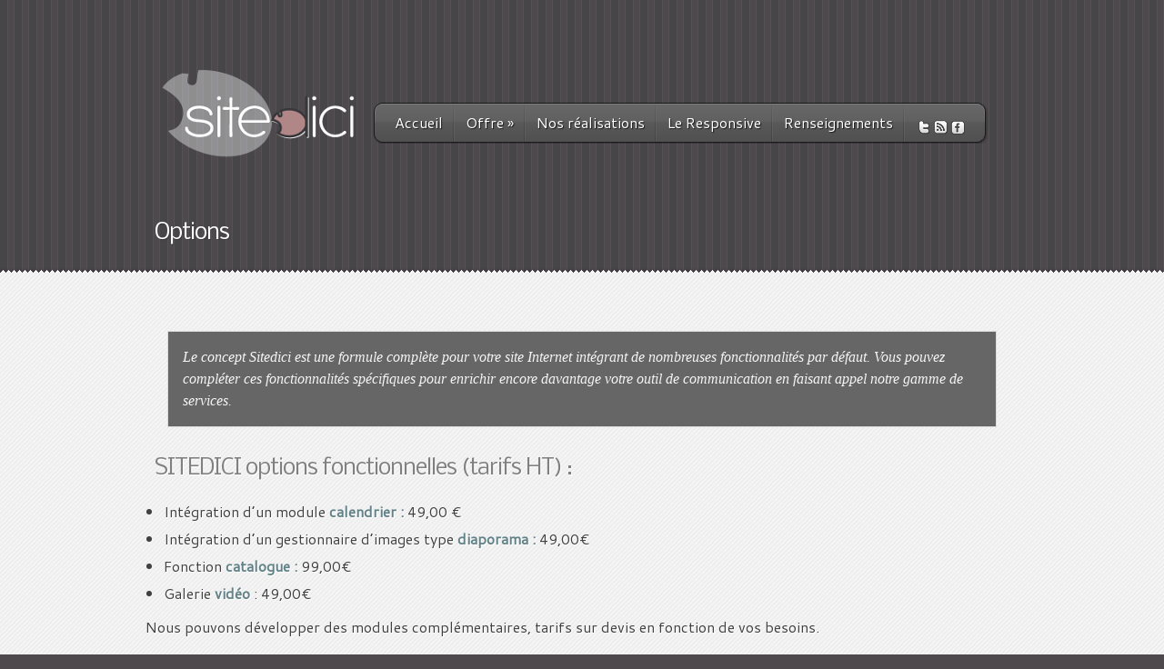

--- FILE ---
content_type: text/html; charset=UTF-8
request_url: http://www.sitedici.fr/loffre/options/
body_size: 4057
content:
<!DOCTYPE html PUBLIC "-//W3C//DTD XHTML 1.0 Transitional//EN" "http://www.w3.org/TR/xhtml1/DTD/xhtml1-transitional.dtd">
<html xmlns="http://www.w3.org/1999/xhtml" lang="fr-FR" prefix="og: http://ogp.me/ns#">
<head profile="http://gmpg.org/xfn/11">
<meta http-equiv="Content-Type" content="text/html; charset=UTF-8" />
<title>Options - sitedici</title>

<link rel="stylesheet" href="http://www.sitedici.fr/wp-content/themes/Feather/style.css" type="text/css" media="screen" />
<link rel="stylesheet" href="http://www.sitedici.fr/wp-content/themes/Feather/css/colorpicker.css" type="text/css" media="screen" />

<link href='http://fonts.googleapis.com/css?family=Droid+Sans:regular,bold' rel='stylesheet' type='text/css'/>
<link href='http://fonts.googleapis.com/css?family=Lobster' rel='stylesheet' type='text/css'/>

<link rel="pingback" href="http://www.sitedici.fr/xmlrpc.php" />

<!--[if lt IE 7]>
	<link rel="stylesheet" type="text/css" href="http://www.sitedici.fr/wp-content/themes/Feather/css/ie6style.css" />
	<script type="text/javascript" src="http://www.sitedici.fr/wp-content/themes/Feather/js/DD_belatedPNG_0.0.8a-min.js"></script>
	<script type="text/javascript">DD_belatedPNG.fix('img#logo, span.overlay, a.zoom-icon, a.more-icon, #menu, #menu-right, #menu-content, ul#top-menu ul, #menu-bar, .footer-widget ul li, span.post-overlay, #content-area, .avatar-overlay, .comment-arrow, .testimonials-item-bottom, #quote, #bottom-shadow, #quote .container');</script>
<![endif]-->
<!--[if IE 7]>
	<link rel="stylesheet" type="text/css" href="http://www.sitedici.fr/wp-content/themes/Feather/css/ie7style.css" />
<![endif]-->
<!--[if IE 8]>
	<link rel="stylesheet" type="text/css" href="http://www.sitedici.fr/wp-content/themes/Feather/css/ie8style.css" />
<![endif]-->

<script type="text/javascript">
	document.documentElement.className = 'js';
</script>


<!-- This site is optimized with the Yoast WordPress SEO plugin v1.7.4 - https://yoast.com/wordpress/plugins/seo/ -->
<link rel="canonical" href="http://www.sitedici.fr/loffre/options/" />
<meta property="og:locale" content="fr_FR" />
<meta property="og:type" content="article" />
<meta property="og:title" content="Options - sitedici" />
<meta property="og:description" content="Le concept Sitedici est une formule complète pour votre &hellip;" />
<meta property="og:url" content="http://www.sitedici.fr/loffre/options/" />
<meta property="og:site_name" content="sitedici" />
<!-- / Yoast WordPress SEO plugin. -->

<link rel="alternate" type="application/rss+xml" title="sitedici &raquo; Flux" href="http://www.sitedici.fr/feed/" />
<link rel="alternate" type="application/rss+xml" title="sitedici &raquo; Flux des commentaires" href="http://www.sitedici.fr/comments/feed/" />
<link rel="alternate" type="application/rss+xml" title="sitedici &raquo; Options Flux des commentaires" href="http://www.sitedici.fr/loffre/options/feed/" />
<meta content="Feather v.3.1" name="generator"/><link rel='stylesheet' id='gallery-bank.css-css'  href='http://www.sitedici.fr/wp-content/plugins/gallery-bank/assets/css/gallery-bank.css?ver=4.1.42' type='text/css' media='all' />
<link rel='stylesheet' id='pretty-photo.css-css'  href='http://www.sitedici.fr/wp-content/plugins/gallery-bank/assets/css/pretty-photo.css?ver=4.1.42' type='text/css' media='all' />
<link rel='stylesheet' id='et-shortcodes-css-css'  href='http://www.sitedici.fr/wp-content/themes/Feather/epanel/shortcodes/css/shortcodes.css?ver=3.0' type='text/css' media='all' />
<link rel='stylesheet' id='fancybox-css'  href='http://www.sitedici.fr/wp-content/themes/Feather/epanel/page_templates/js/fancybox/jquery.fancybox-1.3.4.css?ver=1.3.4' type='text/css' media='screen' />
<link rel='stylesheet' id='et_page_templates-css'  href='http://www.sitedici.fr/wp-content/themes/Feather/epanel/page_templates/page_templates.css?ver=1.8' type='text/css' media='screen' />
<script type='text/javascript' src='http://www.sitedici.fr/wp-includes/js/jquery/jquery.js?ver=1.11.1'></script>
<script type='text/javascript' src='http://www.sitedici.fr/wp-includes/js/jquery/jquery-migrate.min.js?ver=1.2.1'></script>
<script type='text/javascript' src='http://www.sitedici.fr/wp-content/plugins/gallery-bank/assets/js/jquery.masonry.min.js?ver=4.1.42'></script>
<script type='text/javascript' src='http://www.sitedici.fr/wp-content/plugins/gallery-bank/assets/js/isotope.pkgd.js?ver=4.1.42'></script>
<script type='text/javascript' src='http://www.sitedici.fr/wp-content/plugins/gallery-bank/assets/js/img-liquid.js?ver=4.1.42'></script>
<script type='text/javascript' src='http://www.sitedici.fr/wp-content/plugins/gallery-bank/assets/js/jquery.pretty-photo.js?ver=4.1.42'></script>
<script type='text/javascript' src='http://www.sitedici.fr/wp-content/themes/Feather/js/jquery.cycle.all.min.js?ver=1.0'></script>
<link rel="EditURI" type="application/rsd+xml" title="RSD" href="http://www.sitedici.fr/xmlrpc.php?rsd" />
<link rel="wlwmanifest" type="application/wlwmanifest+xml" href="http://www.sitedici.fr/wp-includes/wlwmanifest.xml" /> 
<meta name="generator" content="WordPress 4.1.42" />
<link rel='shortlink' href='http://www.sitedici.fr/?p=31' />
<!-- used in scripts --><meta name="et_featured_auto_speed" content="7000" /><meta name="et_disable_toptier" content="0" /><meta name="et_featured_slider_auto" content="0" /><meta name="et_theme_folder" content="http://www.sitedici.fr/wp-content/themes/Feather" /><style type="text/css">body { background-color: #4d494d; }body { background-image: url(http://www.sitedici.fr/wp-content/themes/Feather/images/body-bg8.png); }</style><link id='nobile' href='http://fonts.googleapis.com/css?family=Nobile' rel='stylesheet' type='text/css' /><style type='text/css'>h1,h2,h3,h4,h5,h6 { font-family: 'Nobile', Arial, sans-serif !important;  }</style><style type='text/css'>h1,h2,h3,h4,h5,h6 {  }
		#featured h2 a, #footer h4.widgettitle { color: #fff !important; }
		</style><link id='cantarell' href='http://fonts.googleapis.com/css?family=Cantarell' rel='stylesheet' type='text/css' /><style type='text/css'>body, .blurb h3.title, #footer h4.widgettitle, .widget h4.title { font-family: 'Cantarell', Arial, sans-serif !important;  !important }</style><style type='text/css'>body {  }</style><link rel="shortcut icon" href="http://www.sitedici.fr/wp-content/uploads/2015/02/FAVICON.png" />	<style type="text/css">.recentcomments a{display:inline !important;padding:0 !important;margin:0 !important;}</style>

</head>
<body class="page page-id-31 page-child parent-pageid-5 page-template page-template-page-full page-template-page-full-php chrome et_fullwidth_view">
	<div id="top">
		<div class="container clearfix">
						<div id="logo-area">
				<a href="http://www.sitedici.fr/">
										<img src="http://www.sitedici.fr/wp-content/uploads/2015/03/logo-sitedici.png" alt="sitedici" id="logo"/>
				</a>
				<p id="slogan"></p>
			</div> <!-- end #logo-area -->
			<div id="menu">
				<div id="menu-right">
					<div id="menu-content" class="clearfix">
						<ul id="top-menu" class="nav"><li id="menu-item-41" class="menu-item menu-item-type-custom menu-item-object-custom menu-item-home menu-item-41"><a href="http://www.sitedici.fr/">Accueil</a></li>
<li id="menu-item-104" class="menu-item menu-item-type-post_type menu-item-object-page current-menu-ancestor current-menu-parent current_page_parent current_page_ancestor menu-item-has-children menu-item-104"><a href="http://www.sitedici.fr/loffre/offre/">Offre</a>
<ul class="sub-menu">
	<li id="menu-item-60" class="menu-item menu-item-type-post_type menu-item-object-page menu-item-60"><a href="http://www.sitedici.fr/loffre/offre/">Offre</a></li>
	<li id="menu-item-39" class="menu-item menu-item-type-post_type menu-item-object-page menu-item-39"><a href="http://www.sitedici.fr/loffre/graphisme/">Graphisme</a></li>
	<li id="menu-item-38" class="menu-item menu-item-type-post_type menu-item-object-page menu-item-38"><a href="http://www.sitedici.fr/loffre/formation/">Formation</a></li>
	<li id="menu-item-37" class="menu-item menu-item-type-post_type menu-item-object-page current-menu-item page_item page-item-31 current_page_item menu-item-37"><a href="http://www.sitedici.fr/loffre/options/">Options</a></li>
</ul>
</li>
<li id="menu-item-34" class="menu-item menu-item-type-post_type menu-item-object-page menu-item-34"><a href="http://www.sitedici.fr/nos-realisations/">Nos réalisations</a></li>
<li id="menu-item-35" class="menu-item menu-item-type-post_type menu-item-object-page menu-item-35"><a href="http://www.sitedici.fr/le-responsive/">Le Responsive</a></li>
<li id="menu-item-33" class="menu-item menu-item-type-post_type menu-item-object-page menu-item-33"><a href="http://www.sitedici.fr/renseignements/">Renseignements</a></li>
</ul>
						<div id="et-social-icons">
							<a href='#' target='_blank'><img alt='Twitter' src='http://www.sitedici.fr/wp-content/themes/Feather/images/twitter.png' /></a><a href='http://www.sitedici.fr/feed/' target='_blank'><img alt='Rss' src='http://www.sitedici.fr/wp-content/themes/Feather/images/rss.png' /></a><a href='#' target='_blank'><img alt='Facebook' src='http://www.sitedici.fr/wp-content/themes/Feather/images/facebook.png' /></a>						</div>
					</div> <!-- end #menu-content -->
				</div> <!-- end #menu-right -->
			</div> <!-- end #menu -->
			<div class="clear"></div>
			<div id="category-name">
		<h1 class="title">Options</h1>
	
	</div> <!-- end #category-name -->			
		</div> <!-- end .container -->
	</div> <!-- end #top -->

	<div id="content">
		<div class="container">
<div id="content-area" class="clearfix fullwidth">
	<div id="left-area">
			<div class="entry post clearfix">
			
			<blockquote><p>Le concept Sitedici est une formule complète pour votre site Internet intégrant de nombreuses fonctionnalités par défaut. Vous pouvez compléter ces fonctionnalités spécifiques pour enrichir encore davantage votre outil de communication en faisant appel notre gamme de services.</p></blockquote>
<h2 style="text-align: left;" align="center">SITEDICI options fonctionnelles (tarifs HT) :</h2>
<ul>
<li style="text-align: left;">Intégration d&rsquo;un module<strong> calendrier : </strong>49,00 €</li>
<li style="text-align: left;">Intégration d&rsquo;un gestionnaire d&rsquo;images type<strong> diaporama : </strong>49,00€</li>
<li style="text-align: left;">Fonction<strong> catalogue :</strong> 99,00€<strong><br />
</strong></li>
<li style="text-align: left;">Galerie <strong>vidéo</strong> : 49,00€</li>
</ul>
<p style="text-align: left;" align="center">Nous pouvons développer des modules complémentaires, tarifs sur devis en fonction de vos besoins.</p>
<p style="text-align: left;">
<h2 style="text-align: left;" align="center">SITEDICI autres options (tarifs HT) :</h2>
<ul>
<li style="text-align: left;"><strong>Support technique</strong> (au delà du forfait 1 an) : maintenance annuelle et gestion de votre hébegement chez OVH : 200,00€</li>
<li style="text-align: left;"><strong>Rédaction de contenus</strong> (au delà des 3 pages du forfait) : Nous consulter</li>
<li style="text-align: left;"><strong>Animation de votre site</strong> : Nous consulter</li>
<li style="text-align: left;"><strong>Formations complémentaires </strong>(traitement d&rsquo;images et vidéo, bureautique, gestion avancée du site&#8230;) : Nous consulter<strong><br />
</strong></li>
<li style="text-align: left;">Traduction des 3 premières <strong>pages en breton</strong> : 49,00€, au delà sur devis</li>
<li style="text-align: left;">Autres<strong> traductions</strong> : Nous consulter.</li>
</ul>
<p style="text-align: left;">
								</div> <!-- end .entry -->

				</div> 	<!-- end #left-area -->
</div> <!-- end #content-area -->

		</div> <!-- end .container -->
	</div> <!-- end #content -->

	<div id="footer">
		<div class="container">
			<div id="footer-widgets" class="clearfix">
				<div id="etsearchwidget-2" class="footer-widget widget_etsearchwidget">			<div id="search-form">
				<form method="get" id="searchform1" action="http://www.sitedici.fr/">
					<input type="text" value="rechercher..." name="s" id="searchinput" />
					<input type="image" src="http://www.sitedici.fr/wp-content/themes/Feather/images/search_btn.png" id="searchsubmit" />
				</form>
			</div> <!-- end #search-form -->
</div> <!-- end .footer-widget --><div id="nav_menu-2" class="footer-widget widget_nav_menu"><h4 class="widgettitle"> </h4><div class="menu-bottom-container"><ul id="menu-bottom" class="menu"><li id="menu-item-103" class="menu-item menu-item-type-post_type menu-item-object-page menu-item-103"><a href="http://www.sitedici.fr/mentions-legales/">Mentions légales</a></li>
</ul></div></div> <!-- end .footer-widget -->			</div> <!-- end #footer-widgets -->

			<div id="footer-bottom" class="clearfix">
				<!-- <ul class="bottom-nav">				<li ><a href="http://www.sitedici.fr">Home</a></li>
			<li class="page_item page-item-53"><a href="http://www.sitedici.fr/home/">home</a></li>
<li class="page_item page-item-5 page_item_has_children current_page_ancestor current_page_parent"><a href="http://www.sitedici.fr/loffre/">L&rsquo;offre</a>
<ul class='children'>
	<li class="page_item page-item-29"><a href="http://www.sitedici.fr/loffre/formation/">Formation</a></li>
	<li class="page_item page-item-27"><a href="http://www.sitedici.fr/loffre/graphisme/">Graphisme</a></li>
	<li class="page_item page-item-25"><a href="http://www.sitedici.fr/loffre/offre/">Offre</a></li>
	<li class="page_item page-item-31 current_page_item"><a href="http://www.sitedici.fr/loffre/options/">Options</a></li>
</ul>
</li>
<li class="page_item page-item-19"><a href="http://www.sitedici.fr/le-responsive/">Le Responsive</a></li>
<li class="page_item page-item-94"><a href="http://www.sitedici.fr/mentions-legales/">Mentions légales</a></li>
<li class="page_item page-item-21"><a href="http://www.sitedici.fr/nos-realisations/">Nos réalisations</a></li>
<li class="page_item page-item-23"><a href="http://www.sitedici.fr/renseignements/">Renseignements</a></li>
</ul> -->
				<p id="copyright">Mise en place : <a href="www.keleier.info" target="_blank">Keleier</a> | Design : <a href="http://www.carole-lamour.com/" target="_blank">Carole Lamour</a> | Propulsé par <a href="http://www.wordpress.org">WordPress</a></p>
			</div> <!-- end #footer-bottom -->
		</div> <!-- end .container -->
	</div> <!-- end #footer -->

	<script src="http://www.sitedici.fr/wp-content/themes/Feather/js/jquery.easing.1.3.js" type="text/javascript"></script>
<script src="http://www.sitedici.fr/wp-content/themes/Feather/js/superfish.js" type="text/javascript"></script>
<script src="http://www.sitedici.fr/wp-content/themes/Feather/js/custom.js" type="text/javascript"></script>	<style>
body{
line-height: 30px;
font-size: 16px;
}
blockquote {
color: whitesmoke;
background: #666666;
font-family: 'Banche';
text-shadow: none;
}
</style><script type='text/javascript' src='http://www.sitedici.fr/wp-includes/js/comment-reply.min.js?ver=4.1.42'></script>
<script type='text/javascript' src='http://www.sitedici.fr/wp-content/themes/Feather/epanel/page_templates/js/fancybox/jquery.easing-1.3.pack.js?ver=1.3.4'></script>
<script type='text/javascript' src='http://www.sitedici.fr/wp-content/themes/Feather/epanel/page_templates/js/fancybox/jquery.fancybox-1.3.4.pack.js?ver=1.3.4'></script>
<script type='text/javascript'>
/* <![CDATA[ */
var et_ptemplates_strings = {"captcha":"Captcha","fill":"Fill","field":"field","invalid":"Invalid email"};
/* ]]> */
</script>
<script type='text/javascript' src='http://www.sitedici.fr/wp-content/themes/Feather/epanel/page_templates/js/et-ptemplates-frontend.js?ver=1.1'></script>

</body>
</html>

--- FILE ---
content_type: text/css
request_url: http://www.sitedici.fr/wp-content/themes/Feather/style.css
body_size: 6325
content:
/*
Theme Name: Feather
Theme URI: http://www.elegantthemes.com/gallery/
Version: 3.1
Description: 2 Column theme from Elegant Themes
Author: Elegant Themes
Author URI: http://www.elegantthemes.com
*/


/*------------------------------------------------*/
/*-----------------[RESET]------------------------*/
/*------------------------------------------------*/

/* http://meyerweb.com/eric/tools/css/reset/ */
/* v1.0 | 20080212 */

html, body, div, span, applet, object, iframe,
h1, h2, h3, h4, h5, h6, p, blockquote, pre,
a, abbr, acronym, address, big, cite, code,
del, dfn, em, font, img, ins, kbd, q, s, samp,
small, strike, strong, sub, sup, tt, var,
b, u, i, center,
dl, dt, dd, ol, ul, li,
fieldset, form, label, legend { margin: 0; padding: 0; border: 0; outline: 0; font-size: 100%; vertical-align: baseline; background: transparent; }

body { line-height: 1; }
ol, ul { list-style: none; }
blockquote, q {	quotes: none; }

blockquote:before, blockquote:after,q:before, q:after { content: ''; content: none; }

/* remember to define focus styles! */
:focus { outline: 0; }

/* remember to highlight inserts somehow! */
ins { text-decoration: none; }
del { text-decoration: line-through; }

/* tables still need 'cellspacing="0"' in the markup */
table { border-collapse: collapse; border-spacing: 0; }


/*------------------------------------------------*/
/*-----------------[BASIC STYLES]-----------------*/
/*------------------------------------------------*/

body { line-height: 20px; font-family:'Droid Sans',Arial,Verdana,sans-serif; font-size: 12px; color: #414141; text-shadow: 1px 1px 1px #ffffff; background: #8ec7d0 url(images/body-bg.png); }

a { text-decoration: none; color: #618287; }
a:hover { text-decoration: underline; }
.clear { clear: both; }
.ui-tabs-hide { display: none; }
br.clear { margin: 0px; padding: 0px; }

h1, h2, h3, h4, h5, h6 { padding: 10px; color: #808080; letter-spacing: -1px; line-height: 1em; font-weight: normal; font-family: 'Lobster', Arial, sans-serif; }
h1 a, h2 a, h3 a, h4 a, h5 a, h6 a { color: #808080; }
h1 { font-size: 30px; }
h2 { font-size: 24px; }
h3 { font-size: 22px; }
h4 { font-size: 18px; }
h5 { font-size: 16px; }
h6 { font-size: 14px; }
p { padding-bottom: 10px; line-height: 24px; }
strong { font-weight: bold; color: #618287; }
cite, em, i { font-style: italic; }
pre, code { font-family: Courier New, monospace; margin-bottom: 10px; }
ins { text-decoration: none; }
sup, sub { height: 0; line-height: 1; position: relative; vertical-align: baseline; }
sup { bottom: 0.8em; }
sub { top: 0.3em; }
dl { margin: 0 0 1.5em 0; }
dl dt { font-weight: bold; }
dd  { margin-left: 1.5em;}
blockquote  { margin: 1.5em; padding: 1em; color: #666666; background: #e6e6e6; font-style: italic; border: 1px solid #dcdcdc; }
	blockquote p { padding-bottom: 0px; }

input[type=text],input.text, input.title, textarea, select { background-color:#fff; border:1px solid #bbb; padding: 2px; color: #4e4e4e; }
input[type=text]:focus, input.text:focus, input.title:focus, textarea:focus, select:focus { border-color:#2D3940; color: #3e3e3e; }
input[type=text], input.text, input.title, textarea, select { margin:0.5em 0; }
textarea { padding: 4px; }

img#about-image { float: left; margin: 3px 8px 8px 0px; }

.clearfix:after { visibility: hidden; display: block; font-size: 0; content: " "; clear: both; height: 0; }
* html .clearfix             { zoom: 1; } /* IE6 */
*:first-child+html .clearfix { zoom: 1; } /* IE7 */

/*------------------------------------------------*/
/*---------------[MAIN LAYOUT INFO]---------------*/
/*------------------------------------------------*/

#top { background: url(images/top-bg.png) repeat-x left bottom; padding-top: 54px; }
	.container { text-align: left; margin: 0 auto; width: 960px; position: relative; }
		#logo-area { float: left; /*margin-right: 32px; margin-top: -4px; */}
			p#slogan { font-size: 15.5px; font-family: Georgia, serif; font-style: italic; color: #ffffff;text-shadow: 1px 1px 1px rgba(0,0,0,0.2); }
		#menu { float: left; margin-top: 6%; background: url(images/menu-left.png) no-repeat; padding-left: 12px; }
			#menu-right { background: url(images/menu-right.png) no-repeat top right; padding-right: 14px; }
				#menu-content { background: url(images/menu-content.png) repeat-x; }
					ul#top-menu { float: left;line-height: 20px; }
					#et-social-icons { float: right; padding-top: 15px; padding-right: 12px; padding-left: 12px; }
						#et-social-icons  a { padding-left: 3px; }
#content { background: url(images/content-bg.png); padding-top:40px; padding-bottom: 50px; }
	#blurbs { margin-bottom: 30px; }
		.blurb { float: left; width: 194px; margin-right:61px; }
		.last { margin-right: 0px; }
			.blurb .thumb { display:block; position:relative; margin-bottom: 21px; }
				.item-image { margin-top:6px; margin-left:6px; }
				.blurb .thumb span.overlay { background:url(images/thumb-overlay.png) no-repeat; display:block; height:123px; left:0px; position:absolute; top:0px; width:193px; }
				.blurb .thumb span.et-plus { background:url(images/et-plus.png) no-repeat; display:block; height:26px; right:-6px; position:absolute; top:-5px; width:26px; }
			.blurb h3.title { padding-left: 5px; text-transform: uppercase; font-weight: bold; font-size: 12px; text-shadow: 1px 1px 1px #ffffff; }
				.blurb h3.title a { text-decoration: none; color: #ababab; }
			.blurb p { padding-left: 5px; }
	p#tagline { background:url(images/tagline-bg.png) repeat-x; text-align: center; padding-top: 27px; padding-bottom: 22px; font-size: 20px; font-family: Georgia, serif; font-style: italic; color: #414141; text-shadow: 1px 1px 1px #ffffff; }
	.home-recent { position: relative; background:url(images/tagline-bg.png) repeat-x; padding-top: 2px; }
		.recent-inner { background:url(images/description-bg.png) repeat-y 214px 0px; padding-top: 38px; position: relative; }
			.home-recent .description { float:left; width: 156px; margin-right: 47px; text-align: right; padding-right: 40px; padding-left: 17px; }
				.home-recent h4.title { font-family: Georgia, serif; font-style: italic; color: #ababab; text-shadow: 1px 1px 1px #ffffff; font-size: 12px; }
				.home-recent .description p { font-family: Georgia, serif; font-style: italic; color: #414141; text-shadow: 1px 1px 1px #ffffff; font-size: 12px; }
			.home-recent .blurb { margin-right: 59px; margin-bottom: 30px; }
			.home-recent .last { margin-right: 0px; }
				p.meta-info { font-family: Georgia, serif; font-style: italic; color: #585858; text-shadow: 1px 1px 1px #ffffff; font-size: 14px; }
					p.meta-info a { color: #585858; font-weight: bold; }
					p.meta-info a:hover { color: #111; text-decoration: none; }
			.home-recent p.meta-info { line-height: 12px; font-size: 11px; }
			a.blog-more { position:absolute; background:url(images/blog-more-bg.png) no-repeat; right:-22px; top: 48%; text-indent:-9999px; height: 9px; width: 6px; }
			#media-slider { float: left; width: 700px; }
				.project { float: left; margin-right: 38px; width: 146px; }
					.media-thumb { display:block; position:relative; }
					.last .media-thumb { margin-right: 0px; }
						.media-image { margin-top:6px; margin-left:6px; }
						.media-thumb span.overlay { background:url(images/media-thumb-overlay.png) no-repeat; display:block; height:93px; left:0px; position:absolute; top:0px; width:146px; }
						.media-thumb a.zoom, .media-thumb a.more { display:block; height:26px; position:absolute; top:32px; width:26px; text-indent: -9999px; display: none; }
						.media-thumb a.zoom { background:url(images/zoom.png) no-repeat; left:42px; }
						.media-thumb a.more { background:url(images/more.png) no-repeat; right:39px; }

						a#media-left, a#media-right { display:block; height:9px; position:absolute; top:102px; width:6px; text-indent: -9999px; }
						a#media-left { background:url(images/left-arrow.png) no-repeat; left:234px; }
						a#media-right { background:url(images/blog-more-bg.png) no-repeat; right:-22px; }

	#category-name { padding-top:32px; padding-bottom: 15px; }
		h1.title { font-size: 24px; text-shadow: 1px 1px 1px rgba(0,0,0,0.2); margin-bottom:6px; color: #fff; }

		#category-name p.meta-info { font-family: Georgia, serif; font-style: italic; font-size: 14px; color: #ffffff; text-shadow: 1px 1px 1px rgba(0,0,0,0.2); }
			#category-name p.meta-info a { color: #ffffff; text-decoration: none; }
			#category-name p.meta-info a:hover { color: #fffae4; }
		#content-area { background: url(images/description-bg.png) repeat-y 658px 0px; }
			#left-area { width: 658px; float:left; }
			#sidebar { width: 252px; float:left; padding-left: 50px; }
				.post { padding:0px 45px 30px 0px; background: url(images/tagline-bg.png) repeat-x left bottom; margin-bottom: 30px; }
					.post-thumbnail { display:block; float:left; position:relative; margin-right: 32px; margin-top: 4px; margin-bottom: 5px; }
						.post-thumb { margin-top:6px; margin-left:6px; }
						span.post-overlay { background:url(images/post-overlay.png) no-repeat;
						display:block; height:193px; left:0px; position:absolute; top:0px; width:193px; }

	h2.title { font-size: 24px; }
		h2.title a { color: #585858; }

	a.read-more { color: #585858; font-size: 15px; font-family: 'Lobster',Arial,sans-serif; float: right; }
		h2.title a:hover, a.read-more:hover { color: #111; text-decoration: none; }

	#content .fullwidth { background: none !important; }
		.fullwidth #left-area { width: 100%; }
			.fullwidth #left-area .entry, .fullwidth #comment-wrap { padding-right: 0; }

	.post ul, .comment-content ul { list-style-type: disc; padding: 10px 0px 10px 20px; }
	.post ol, .comment-content ol { list-style-type: decimal; list-style-position: inside; padding: 10px 0px 10px 2px; }
		.post ul li ul, .post ul li ol, .comment-content ul li ul, .comment-content ul li ol { padding: 2px 0px 2px 20px; }
		.post ol li ul, .post ol li ol, .comment-content ol li ul, .comment-content ol li ol  { padding: 2px 0px 2px 35px; }

/*------------------------------------------------*/
/*---------------[DROPDOWN MENU]------------------*/
/*------------------------------------------------*/

ul#top-menu li { padding-right: 1px; background: url(images/menu-bg.png) no-repeat right 3px; }
	ul#top-menu a { font-size: 16px; color: #ffffff; text-decoration: none; text-shadow: 1px 1px 1px rgba(0,0,0,0.7); padding: 13px 12px; }
	ul#top-menu a:hover { color: #e0d6af;}
	ul#top-menu > li.current-menu-item > a { color: #e0d6af !important; font-family: Georgia, serif; font-style: italic; background: url(images/current-page-bg.png) no-repeat right 17px; }

	ul#top-menu li ul { width: 173px !important; padding: 7px 7px 17px 9px; background: url(images/menu_bg.png) repeat-y; top: 45px !important; box-shadow: 3px 3px 7px 1px rgba(0, 0, 0, 0.1); -moz-box-shadow:3px 3px 7px 1px rgba(0, 0, 0, 0.1); -webkit-box-shadow: 3px 3px 7px 1px rgba(0, 0, 0, 0.1); border-color: 1px solid #323b44; border-radius: 10px; -moz-border-radius: 10px; -webkit-border-radius: 10px; border-top-left-radius: 0px;-moz-border-radius-topleft: 0px; border-top-right-radius: 0px; -webkit-border-top-left-radius: 0px; -moz-border-radius-topright: 0px; -webkit-border-top-right-radius: 0px; z-index: 9999; display: none; border: 1px solid #404040; }
		ul#top-menu ul li { margin: 0 !important; padding: 0 !important; background: url(images/menu-seperator.png) no-repeat bottom left; }
			ul#top-menu ul li a { padding: 10px 0px 10px 20px !important; width: 160px; }
			ul#top-menu ul li a:hover { background: url(images/menu-link-bg.png) bottom center no-repeat; }

			ul#top-menu li:hover ul ul, ul#top-menu li.sfHover ul ul { top: -8px !important; left: 181px !important; -moz-border-radius: 8px; -webkit-border-radius: 8px; border-radius: 8px; }

	ul#top-menu li.menu-gradient { background: url(images/menu-gradient.png) repeat-x; position: absolute; top: -2px; left: 0; width: 189px; height: 6px !important; }

/*------------------------------------------------*/
/*--------------[FEATURED SLIDER]-----------------*/
/*------------------------------------------------*/

#featured { position: relative; }
	a#featured-left, a#featured-right { position: absolute; width: 18px; height: 18px; display: block; text-indent: -9999px; top: 41%; z-index: 50; }
	a#featured-left { background: url(images/featured-left.png) no-repeat; left: 0; }
	a#featured-right { background: url(images/featured-right.png) no-repeat; right: 0; }

	#featured #controllers { text-align: center; padding: 25px 0 23px; }
		#featured #controllers a { display: inline-block; background: url(images/featured-controller.png) no-repeat; margin-right: 4px; text-indent: -9999px; width: 11px; height: 11px; }
		#featured #controllers a.activeSlide { background: url(images/featured-controller-active.png) no-repeat; }

	#featured .slide { padding: 7px 68px 0; width: 818px !important; }
	.featured-img { display:block; float:left; padding:5px; position:relative; margin-right: 53px; }
		.featured-img span.overlay { background:url(images/box-overlay.png) no-repeat; display:block; height:243px; position:absolute; width:406px; top: 0; left: 0; }
	#featured .description { float: right; width: 357px; padding-top: 30px; }
		#featured h2.title { font-size: 24px; font-family: 'Lobster', Arial, sans-serif; padding: 10px; }
			#featured h2.title a { text-decoration: none; color: #fff; text-shadow: 1px 1px 0 rgba(0,0,0,0.1); }
		#featured .description p { font-size: 13px; line-height: 18px; text-shadow: 1px 1px 0 rgba(0,0,0,0.1); color: #fff; }

	#featured .description-left .featured-img { float: right; margin-right: 0; }
	#featured .description-left .description { float: left; text-align: left; margin-right: 55px; }
	#featured .description-center .description { float: none; text-align: center; width: 100%; }
		#featured .description-center .description h2.title { font-size: 36px; margin-top: 30px; }
		#featured .description-center .description p { font-size: 20px; font-family: Georgia, serif; font-style: italic; line-height: 26px; }
	#featured .video-slide { background: url(images/box-overlay.png) no-repeat; margin: -5px; padding: 5px; }
	.full-image .featured-img span.overlay, #featured .full-image .video-slide { background: url(images/box-overlay-full.png) no-repeat; width: 825px; height: 247px; }

/*------------------------------------------------*/
/*-------------------[COMMENTS]-------------------*/
/*------------------------------------------------*/

#comment-wrap { padding-right: 45px; }
h3#comments, h3#reply-title span { font-size: 24px; color: #585858; }
p#join-comment { color: #585858; font-size: 14px; font-family: Georgia, serif; font-style: italic; }

.comment-body { padding: 0 0 0 83px; position: relative; margin: 7px 0; }
	.avatar-box { position: absolute; top: 0; left: 0; padding: 0; }
		.avatar-overlay { position: absolute; top: 0; left: 0; width: 68px; height: 68px; background: url(images/avatar-overlay.png) no-repeat; }

		.commentmetadata { color: #bdbdbd; font-size: 11px; font-family: Georgia, serif; padding-bottom: 8px; font-style: italic; }
			.commentmetadata a { color: #bdbdbd; }
			span.fn, span.fn a { font-size: 12px; color: #ababab; text-decoration: none; text-transform: uppercase; font-weight: bold; }
			span.fn a:hover, .commentmetadata a:hover { color: #111; text-decoration: none; }

	.reply-container { float:right; }
		.reply-container a, #submit-container input#submit { text-decoration: none; text-shadow: 1px 1px 1px #FFFFFF; color: #585858; font-size: 15px; font-family: 'Lobster',Arial,sans-serif; }
		.reply-container a:hover { text-decoration: none; color: #111; }
	.comment ul.children { padding-left: 83px; background: url(images/comment-hr.png) no-repeat 34px 33px; }

#commentform textarea#comment { width: 96%; }
	#commentform input[type=text] { width: 38%; }
	#commentform input, #commentform textarea { background: #e6e6e6 url(images/comment-input-bg.png) repeat-x; background-color: rgba(230,230,230,0.3); border: 1px solid #b6b6b6; border: 1px solid rgba(182,182,182,0.1); color: #ababab; font-size: 12px; padding: 12px 10px 12px 20px; font-family: Georgia, serif; font-style: italic; text-shadow: 1px 1px 1px #ffffff; }
		p.form-submit input#submit { background: url(images/submit_bg.png) repeat-x; padding: 7px; float: right; }

	#commentform .hidden { display: none; }

	li.comment #respond textarea { width: 91% !important; }
	li.comment #respond input[type=text] { width: 48% !important; }

#trackbacks { margin-bottom: 20px; }
	#trackbacks , #respond h3#comments { margin-bottom: 5px; }

.avatar-box img { margin: 6px 0 0 6px; }
#submit-container input#submit { background: none; border: none; padding: 0; float: right; font-style: normal; }

ul.children .comment { background: url(images/description-bg.png) repeat-y 33px 0; }
li.depth-1 { margin-bottom: 15px; }
li.depth-1 > ul.children { background: none !important; }

#respond { background: url(images/comment-hr.png) repeat-x; padding-top: 15px; margin-right: -44px; padding-right: 44px; }
.comment-body #respond { background: none; margin-right: 0; padding-right: 0; padding-top: 8px; }

/*------------------------------------------------*/
/*---------------------[FOOTER]-------------------*/
/*------------------------------------------------*/

#footer { background: url(images/footer-topbg.png) repeat-x; }
	#footer-widgets { padding: 48px 0px 45px; background: url(images/footer-bg.png) repeat-x bottom left; }
		.footer-widget { width: 280px; margin-right: 60px; float: left; text-shadow: 1px 1px 1px rgba(0,0,0,0.3); color: #fff; }
		.last { margin-right: 0px; }
			#footer h4.widgettitle { font-size: 12px; font-weight: bold; color:#ffffff; text-shadow: 1px 1px 1px rgba(0,0,0,0.3); text-transform: uppercase; padding-bottom: 5px; }
				.footer-widget a { color: #ffffff; }
				.footer-widget a:hover { color: #eee; text-decoration: none; }
			.footer-widget ul { margin-bottom:8px;  }
				.footer-widget ul ul { margin-bottom:0; }
					.footer-widget ul li { background:url(images/footer-bullet.png) no-repeat 0 7px; padding:0px 0 7px 12px; }
					.footer-widget ul li ul { margin:0 0 -3px; padding:5px 0 0 7px; }
	#footer-bottom { padding: 24px 0px; }
		ul.bottom-nav li { float: left; padding-right: 20px; }
			ul.bottom-nav li a { color:#ffffff; font-size:12px; text-shadow: 1px 1px 1px rgba(0,0,0,0.3); text-decoration: none; }
				ul.bottom-nav li a:hover {text-decoration: none; color: #fffae4; }
					ul.bottom-nav li.current_page_item a { color: #fffae4 !important; font-family: Georgia, serif; font-style: italic; }
		p#copyright { font-size: 12px; font-family: Georgia, serif; font-style: italic; float:right; color:#ffffff; text-shadow: 1px 1px 1px rgba(0,0,0,0.3);  }
			p#copyright a { color:#ffffff; }

/*------------------------------------------------*/
/*--------------------[SIDEBAR]-------------------*/
/*------------------------------------------------*/

#search-form { background: url(images/search-bg.png) no-repeat; width: 238px; height: 42px; }
	#search-form #searchinput { background: none; border: none; float: left; margin: 12px 7px 0 13px; width: 170px; padding-left: 9px; font-size: 12px; font-family: Georgia, serif; color: #ababab; font-style: italic; }
	#search-form #searchsubmit { margin-top: 15px; margin-right: 7px; }
.widget { width: 238px; padding-bottom: 35px; }
	.widget h4.title { text-transform: uppercase; font-weight: bold; font-size: 12px; text-shadow: 1px 1px 1px #ffffff; color: #ababab; }
		.widget ul li { background:url(images/sidebar-bullet.png) no-repeat 0px 7px; padding-bottom: 3px; padding-left: 13px; display: block; }
			.widget ul li a { color:#414141; text-decoration: none; text-shadow: 1px 1px 1px #ffffff; }
				.widget ul li a:hover { color:#000000; }

/*------------------------------------------------*/
/*------------[CAPTIONS AND ALIGNMENTS]-----------*/
/*------------------------------------------------*/

div.post .new-post .aligncenter, .aligncenter { display: block; margin-left: auto; margin-right: auto; }
.wp-caption { border: 1px solid #ddd; text-align: center; background-color: #f3f3f3; padding-top: 4px; margin-bottom: 10px; }
.wp-caption.alignleft { margin: 0px 10px 10px 0px; }
.wp-caption.alignright { margin: 0px 0px 10px 10px; }
.wp-caption img { margin: 0; padding: 0; border: 0 none; }
.wp-caption p.wp-caption-text { font-size: 11px; line-height: 17px; padding: 0 4px 5px; margin: 0; }
.alignright { float: right; }
.alignleft { float: left }
img.alignleft { display:inline; float:left; margin-right:15px; }
img.alignright { display:inline; float:right; margin-left:15px; }


/*------------------------------------------------*/
/*---------------[DEFAULT DROPDOWN SETTINGS]---*/
/*------------------------------------------------*/

.nav ul { position:absolute; top:-999em; background-position: bottom; background-repeat: no-repeat; z-index: 10; }
.nav li { float:left; position:relative; }
.nav a { display:block; float: left; }
	.nav li:hover ul, ul.nav li.sfHover ul { left:0px; top:50px; }
	.nav li:hover li ul, .nav li.sfHover li ul { top:-999em; }
		.nav li li:hover ul, ul.nav li li.sfHover ul { left:192px; top:0px; }
	.nav li:hover ul, .nav li li:hover ul { top: -999em; }
	.nav li li {	display: block;	padding: 0px; float: left; height: auto !important; }
	.nav li ul { width: 191px; z-index:1000; }
		.nav li li a:link, .nav li li a:visited {	display: block; height: auto; float: left; }
		.nav li:hover { visibility: inherit; /* fixes IE7 'sticky bug' */ }


/*------------------------------------------------*/
/*-----------------[WP CALENDAR]-----------------*/
/*------------------------------------------------*/
#wp-calendar { empty-cells: show; margin: 10px auto 0; width: 240px;	}
	#wp-calendar a { display: block; text-decoration: none; font-weight: bold; }
		#wp-calendar a:hover { text-decoration: underline; }
	#wp-calendar caption {	text-decoration: none; font: bold 13px Arial, Sans-Serif; }
	#wp-calendar td {	padding: 3px 5px; color: #9f9f9f; }
		#wp-calendar td#today { color: #111; }
	#wp-calendar th {	font-style: normal;	text-transform: capitalize;	padding: 3px 5px; }
		#wp-calendar #prev a, #wp-calendar #next a { font-size: 9pt; }
		#wp-calendar #next a { padding-right: 10px; text-align: right; }
		#wp-calendar #prev a { padding-left: 10px; text-align: left; }

/*------------------------------------------------*/
/*-------------------[PAGE NAVI]------------------*/
/*------------------------------------------------*/
.pagination { overflow: hidden; padding: 15px 12px 0px; }

.wp-pagenavi { position: relative; font-family: 'Lobster',Arial,sans-serif; font-size: 24px; padding-right: 35px; text-align: right; }
.wp-pagenavi a, .wp-pagenavi a:link { padding: 5px 7px !important; margin: 2px; text-decoration: none; border: none !important; color: #afafaf; font-weight: normal !important; }
.wp-pagenavi a:visited { padding: 5px 7px; margin: 2px; text-decoration: none; border: none; }
.wp-pagenavi span.pages { padding: 5px 7px 5px !important; margin: 2px !important; color: #afafaf; border: none !important; font-size: 15px; font-style: italic; font-family: Georgia, serif; }
.wp-pagenavi span.current, .wp-pagenavi span.extend, .wp-pagenavi a:active, .wp-pagenavi a:hover { padding: 5px 7px !important; margin: 2px; color:#585858 !important; border: none !important; }


a.readmore:hover, #sidebar div.custom-sidebar-block ul.control li a:hover, ul#cats-menu li a:hover, ul#page-menu li a:hover, div#slider-control div.featitem h2 a  { text-decoration: none; }

.js #feat-content, .js div#from-blog div.entries {display: none;}

.foursixeight { margin: 0px 0px 15px 84px;}


#et-control-panel { position: fixed; left: 0px; top: 94px; width: 169px; z-index: 9000; color: #9f9f9f; text-shadow: 1px 1px 1px #fff; background: url(images/control-panel-bottom.png) no-repeat bottom left; padding-bottom: 18px; }
	#control-panel-main { background: url(images/control-panel-mainbg.png) repeat-y; -moz-border-radius-topright: 14px; -webkit-border-top-right-radius: 14px; border-top-right-radius: 14px; }
		#et-control-close { background: url(images/control-panel-closebutton.png) no-repeat; position: absolute; top: 17px; right: -41px; width: 45px; height: 40px; display: block; }
		.control-open { background: url(images/control-panel-openbutton.png) no-repeat !important; }
		#et-control-inner { padding: 16px 16px 0px 16px; }
			#et-control-panel h3.control_title { font-size: 15px; padding: 2px 0 10px; float: left; }
			#et-control-panel p { font-style: italic; font-family: Georgia, serif; font-size: 10px; }
			.et-sample-setting { display: block; width: 29px; height: 29px; position: relative; float: left; margin: 0 4px 4px 0; text-indent: -9999px; }
				.et-sample-setting span.et-sample-overlay { background: url(images/control-link-overlay.png) no-repeat; display: block; position: absolute; top: 0; left: 0; width: 30px; height: 30px; }
			#et-sample-color1 { background: #6a8e94; }
			#et-sample-color2 { background: #8da49c; }
			#et-sample-color3 { background: #b0b083; }
			#et-sample-color4 { background: #859a7c; }
			#et-sample-color5 { background: #c6bea6; }
			#et-sample-color6 { background: #b08383; }
			#et-sample-color7 { background: #a4869d; }
			#et-sample-color8 { background: #f5f5f5; }
			#et-sample-color9 { background: #4e4e4e; }
			#et-sample-color10 { background: #556f6a; }
			#et-sample-color11 { background: #6f5555; }
			#et-sample-color12 { background: #6f6755; }

			#et-sample-texture1 { background: url(images/body-bg2.png) 14px 13px; }
			#et-sample-texture2 { background: url(images/body-bg3.png); }
			#et-sample-texture3 { background: url(images/body-bg4.png); }
			#et-sample-texture4 { background: url(images/body-bg5.png); }
			#et-sample-texture5 { background: url(images/body-bg6.png); }
			#et-sample-texture6 { background: url(images/body-bg7.png); }
			#et-sample-texture7 { background: url(images/body-bg8.png); }
			#et-sample-texture8 { background: url(images/body-bg9.png); }
			#et-sample-texture9 { background: url(images/body-bg10.png); }
			#et-sample-texture10 { background: url(images/body-bg11.png) 139px 104px; }
			#et-sample-texture11 { background: url(images/body-bg12.png); }
			#et-sample-texture12 { background: url(images/body-bg13.png) 14px 14px; }
			#et-sample-texture13 { background: url(images/body-bg14.png); }
			#et-sample-texture14 { background: url(images/body-bg15.png); }
			#et-sample-texture15 { background: url(images/body-bg16.png); }
			#et-sample-texture16 { background: url(images/body-bg17.png); }

			.et-control-colorpicker { background: url(images/control-panel-colorpicker.png) no-repeat; width: 18px; height: 19px; display: block; float: right; }
			.et-font-control { margin-top: 9px; }
			.colorpicker { z-index: 10000; }

#et_control_header_font, #et_control_body_font { width: 73px; }
.blurb h3.title, #footer h4.widgettitle, .widget h4.title { font-family:'Droid Sans',Arial,Verdana,sans-serif; }

#comment-wrap .navigation { padding: 10px 0; }
	.nav-previous { float: left; }
	.nav-next { float: right; }
h3#reply-title small { display: block; }
	h3#reply-title small a { font-size: 12px; letter-spacing: 0px; }

#commentform input[type=text] { width: 40%; display: block; padding: 5px; }
#commentform textarea#comment { width: 91%; }
.commentlist #respond textarea#comment { width: 98% !important; }
.commentlist #respond input[type=text] { width: 40%; display: block; padding: 5px; }
.comment_navigation_top, .comment_navigation_bottom { padding: 10px 0; }
.et_embedded_videos { display: none !important; }

.js #featured #slides { background: url(images/ajax-loader.gif) no-repeat center; min-height: 257px; }
	.js #featured .slide { display: none; }

--- FILE ---
content_type: application/javascript
request_url: http://www.sitedici.fr/wp-content/plugins/gallery-bank/assets/js/img-liquid.js?ver=4.1.42
body_size: 3341
content:
/*!
 imgLiquid v0.9.944 / 03-05-2013
 jQuery plugin to resize images to fit in a container.
 Copyright (c) 2012 Alejandro Emparan (karacas) @krc_ale
 Dual licensed under the MIT and GPL licenses
 https://github.com/karacas/imgLiquid
 **/
/*
 ex:
 $('.imgLiquid').imgLiquid({fill:true});

 // OPTIONS:

 > js:
 fill: true,
 verticalAlign:		// 'center' //	'top'	//	'bottom' // '50%'	// '10%'
 horizontalAlign:	// 'center' //	'left'	//	'right'	// '50%'	// '10%'

 > CallBacks:
 onStart:		function(){},
 onFinish:		function(){},
 onItemStart:	function(index, container, img){},
 onItemFinish:	function(index, container, img){}

 > hml5 data attr (overwrite all)
 data-imgLiquid-fill='true'
 data-imgLiquid-horizontalAlign='center'
 data-imgLiquid-verticalAlign='center'
 */
//


var imgLiquid = imgLiquid || {VER: '0.9.944'};
imgLiquid.bgs_Available = false;
imgLiquid.bgs_CheckRunned = false;
imgLiquid.injectCss = '.imgLiquid img {visibility:hidden}';


(function ($) {

		// ___________________________________________________________________

		function checkBgsIsavailable() {
				if (imgLiquid.bgs_CheckRunned) return;
				else imgLiquid.bgs_CheckRunned = true;

				var spanBgs = $('<span style="background-size:cover" />');
				$('body').append(spanBgs);

				!function () {
						var bgs_Check = spanBgs[0];
						if (!bgs_Check || !window.getComputedStyle) return;
						var compStyle = window.getComputedStyle(bgs_Check, null);
						if (!compStyle || !compStyle.backgroundSize) return;
						imgLiquid.bgs_Available = (compStyle.backgroundSize === 'cover');
				}();

				spanBgs.remove();
		}


		// ___________________________________________________________________

		$.fn.extend({
				imgLiquid: function (options) {

						this.defaults = {
								fill: true,
								verticalAlign: 'center',			//	'top'	//	'bottom' // '50%'	// '10%'
								horizontalAlign: 'center',			//	'left'	//	'right'	// '50%'	// '10%'
								useBackgroundSize: true,
								useDataHtmlAttr: true,

								responsive: true, /* Only for use with BackgroundSize false (or old browsers) */
								delay: 0, /* Only for use with BackgroundSize false (or old browsers) */
								fadeInTime: 0, /* Only for use with BackgroundSize false (or old browsers) */
								removeBoxBackground: true, /* Only for use with BackgroundSize false (or old browsers) */
								hardPixels: true, /* Only for use with BackgroundSize false (or old browsers) */
								responsiveCheckTime: 500, /* Only for use with BackgroundSize false (or old browsers) */ /* time to check div resize */
								timecheckvisibility: 500, /* Only for use with BackgroundSize false (or old browsers) */ /* time to recheck if visible/loaded */

								// CALLBACKS
								onStart: null,						// no-params
								onFinish: null,						// no-params
								onItemStart: null,					// params: (index, container, img )
								onItemFinish: null,					// params: (index, container, img )
								onItemError: null					// params: (index, container, img )
						};


						checkBgsIsavailable();
						var imgLiquidRoot = this;

						// Extend global settings
						this.options = options;
						this.settings = $.extend({}, this.defaults, this.options);

						// CallBack
						if (this.settings.onStart) this.settings.onStart();


						// ___________________________________________________________________

						return this.each(function ($i) {

								// MAIN >> each for image

								var settings = imgLiquidRoot.settings,
										$imgBoxCont = $(this),
										$img = $('img:first', $imgBoxCont);
								if (!$img.length) {
										onError();
										return;
								}


								// Extend settings
								if (!$img.data('imgLiquid_settings')) {
										// First time
										settings = $.extend({}, imgLiquidRoot.settings, getSettingsOverwrite());
								} else {
										// Recall
										// Remove Classes
										$imgBoxCont.removeClass('imgLiquid_error').removeClass('imgLiquid_ready');
										settings = $.extend({}, $img.data('imgLiquid_settings'), imgLiquidRoot.options);
								}
								$img.data('imgLiquid_settings', settings);


								// Start CallBack
								if (settings.onItemStart) settings.onItemStart($i, $imgBoxCont, $img);
								/* << CallBack */


								// Process
								if (imgLiquid.bgs_Available && settings.useBackgroundSize)
										processBgSize();
								else
										processOldMethod();


								// END MAIN <<


								// ___________________________________________________________________

								function processBgSize() {

										// Check change img src
										if ($imgBoxCont.css('background-image').indexOf(encodeURI($img.attr('src'))) === -1) {
												// Change
												$imgBoxCont.css({'background-image': 'url("' + encodeURI($img.attr('src')) + '")'});
										}

										$imgBoxCont.css({
												'background-size': (settings.fill) ? 'cover' : 'contain',
												'background-position': (settings.horizontalAlign + ' ' + settings.verticalAlign).toLowerCase(),
												'background-repeat': 'no-repeat'
										});

										$('a:first', $imgBoxCont).css({
												'display': 'block',
												'width': '100%',
												'height': '100%'
										});

										$('img', $imgBoxCont).css({'display': 'none'});

										if (settings.onItemFinish) settings.onItemFinish($i, $imgBoxCont, $img);
										/* << CallBack */

										$imgBoxCont.addClass('imgLiquid_bgSize');
										$imgBoxCont.addClass('imgLiquid_ready');
										checkFinish();
								}


								// ___________________________________________________________________

								function processOldMethod() {

										// Check change img src
										if ($img.data('oldSrc') && $img.data('oldSrc') !== $img.attr('src')) {

												/* Clone & Reset img */
												var $imgCopy = $img.clone().removeAttr('style');
												$imgCopy.data('imgLiquid_settings', $img.data('imgLiquid_settings'));
												$img.parent().prepend($imgCopy);
												$img.remove();
												$img = $imgCopy;
												$img[0].width = 0;

												// Bug ie with > if (!$img[0].complete && $img[0].width) onError();
												setTimeout(processOldMethod, 10);
												return;
										}


										// Reproceess?
										if ($img.data('imgLiquid_oldProcessed')) {
												makeOldProcess();
												return;
										}


										// Set data
										$img.data('imgLiquid_oldProcessed', false);
										$img.data('oldSrc', $img.attr('src'));


										// Hide others images
										$('img:not(:first)', $imgBoxCont).css('display', 'none');


										// CSSs
										$imgBoxCont.css({'overflow': 'hidden'});
										$img.fadeTo(0, 0).removeAttr('width').removeAttr('height').css({
												'visibility': 'visible',
												'max-width': 'none',
												'max-height': 'none',
												'width': 'auto',
												'height': 'auto',
												'display': 'block'
										});


										// CheckErrors
										$img.on('error', onError);
										$img[0].onerror = onError;


										// loop until load
										function onLoad() {
												if ($img.data('imgLiquid_error') || $img.data('imgLiquid_loaded') || $img.data('imgLiquid_oldProcessed')) return;
												if ($imgBoxCont.is(':visible') && $img[0].complete && $img[0].width > 0 && $img[0].height > 0) {
														$img.data('imgLiquid_loaded', true);
														setTimeout(makeOldProcess, $i * settings.delay);
												} else {
														setTimeout(onLoad, settings.timecheckvisibility);
												}
										}


										onLoad();
										checkResponsive();
								}


								// ___________________________________________________________________

								function checkResponsive() {

										/* Only for oldProcessed method (background-size dont need) */

										if (!settings.responsive && !$img.data('imgLiquid_oldProcessed')) return;
										if (!$img.data('imgLiquid_settings')) return;

										settings = $img.data('imgLiquid_settings');

										$imgBoxCont.actualSize = $imgBoxCont.get(0).offsetWidth + ($imgBoxCont.get(0).offsetHeight / 10000);
										if ($imgBoxCont.sizeOld && $imgBoxCont.actualSize !== $imgBoxCont.sizeOld) makeOldProcess();

										$imgBoxCont.sizeOld = $imgBoxCont.actualSize;
										setTimeout(checkResponsive, settings.responsiveCheckTime);
								}


								// ___________________________________________________________________

								function onError() {
										$img.data('imgLiquid_error', true);
										$imgBoxCont.addClass('imgLiquid_error');
										if (settings.onItemError) settings.onItemError($i, $imgBoxCont, $img);
										/* << CallBack */
										checkFinish();
								}


								// ___________________________________________________________________

								function getSettingsOverwrite() {
										var SettingsOverwrite = {};

										if (imgLiquidRoot.settings.useDataHtmlAttr) {
												var dif = $imgBoxCont.attr('data-imgLiquid-fill'),
														ha = $imgBoxCont.attr('data-imgLiquid-horizontalAlign'),
														va = $imgBoxCont.attr('data-imgLiquid-verticalAlign');

												if (dif === 'true' || dif === 'false') SettingsOverwrite.fill = Boolean(dif === 'true');
												if (ha !== undefined && (ha === 'left' || ha === 'center' || ha === 'right' || ha.indexOf('%') !== -1)) SettingsOverwrite.horizontalAlign = ha;
												if (va !== undefined && (va === 'top' || va === 'bottom' || va === 'center' || va.indexOf('%') !== -1)) SettingsOverwrite.verticalAlign = va;
										}

										if (imgLiquid.isIE && imgLiquidRoot.settings.ieFadeInDisabled) SettingsOverwrite.fadeInTime = 0; //ie no anims
										return SettingsOverwrite;
								}


								// ___________________________________________________________________

								function makeOldProcess() { /* Only for old browsers, or useBackgroundSize seted false */

										// Calculate size
										var w, h, wn, hn, ha, va, hdif, vdif,
												margT = 0,
												margL = 0,
												$imgCW = $imgBoxCont.width(),
												$imgCH = $imgBoxCont.height();


										// Save original sizes
										if ($img.data('owidth') === undefined) $img.data('owidth', $img[0].width);
										if ($img.data('oheight') === undefined) $img.data('oheight', $img[0].height);


										// Compare ratio
										if (settings.fill === ($imgCW / $imgCH) >= ($img.data('owidth') / $img.data('oheight'))) {
												w = '100%';
												h = 'auto';
												wn = Math.floor($imgCW);
												hn = Math.floor($imgCW * ($img.data('oheight') / $img.data('owidth')));
										} else {
												w = 'auto';
												h = '100%';
												wn = Math.floor($imgCH * ($img.data('owidth') / $img.data('oheight')));
												hn = Math.floor($imgCH);
										}

										// Align X
										ha = settings.horizontalAlign.toLowerCase();
										hdif = $imgCW - wn;
										if (ha === 'left') margL = 0;
										if (ha === 'center') margL = hdif * 0.5;
										if (ha === 'right') margL = hdif;
										if (ha.indexOf('%') !== -1) {
												ha = parseInt(ha.replace('%', ''), 10);
												if (ha > 0) margL = hdif * ha * 0.01;
										}


										// Align Y
										va = settings.verticalAlign.toLowerCase();
										vdif = $imgCH - hn;
										if (va === 'left') margT = 0;
										if (va === 'center') margT = vdif * 0.5;
										if (va === 'bottom') margT = vdif;
										if (va.indexOf('%') !== -1) {
												va = parseInt(va.replace('%', ''), 10);
												if (va > 0) margT = vdif * va * 0.01;
										}


										// Add Css
										if (settings.hardPixels) {
												w = wn;
												h = hn;
										}
										$img.css({
												'width': w,
												'height': h,
												'margin-left': Math.floor(margL),
												'margin-top': Math.floor(margT)
										});


										// FadeIn > Only first time
										if (!$img.data('imgLiquid_oldProcessed')) {
												$img.fadeTo(settings.fadeInTime, 1);
												$img.data('imgLiquid_oldProcessed', true);
												if (settings.removeBoxBackground) $imgBoxCont.css('background-image', 'none');
												$imgBoxCont.addClass('imgLiquid_nobgSize');
												$imgBoxCont.addClass('imgLiquid_ready');
										}


										if (settings.onItemFinish) settings.onItemFinish($i, $imgBoxCont, $img);
										/* << CallBack */
										checkFinish();
								}


								// ___________________________________________________________________

								function checkFinish() { /* Check callBack */
										if ($i === imgLiquidRoot.length - 1) if (imgLiquidRoot.settings.onFinish) imgLiquidRoot.settings.onFinish();
								}


						});
				}
		});
})(jQuery);


// Inject css styles ______________________________________________________
!function () {
		var css = imgLiquid.injectCss,
				head = document.getElementsByTagName('head')[0],
				style = document.createElement('style');
		style.type = 'text/css';
		if (style.styleSheet) {
				style.styleSheet.cssText = css;
		} else {
				style.appendChild(document.createTextNode(css));
		}
		head.appendChild(style);
}();
